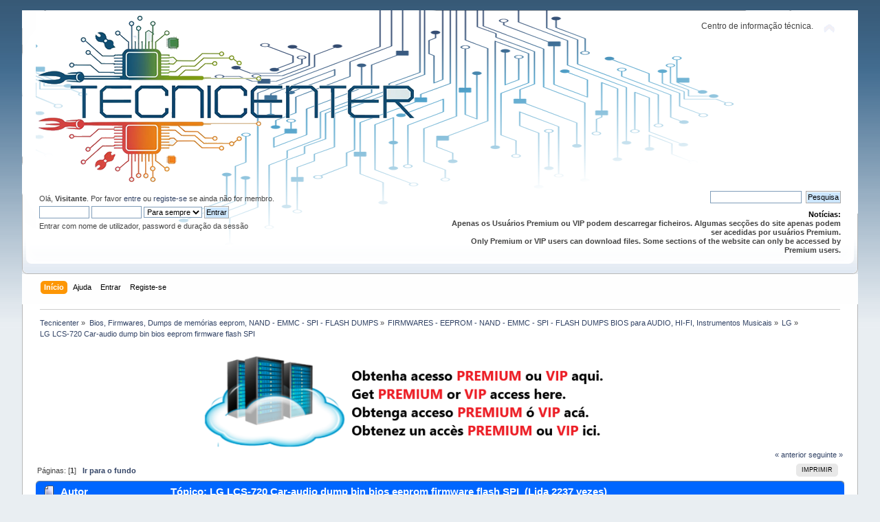

--- FILE ---
content_type: text/html; charset=UTF-8
request_url: https://www.tecnicenter.org/lg-395/lg-lcs-720-car-audio-dump-bin-bios-eeprom-firmware-flash-spi/
body_size: 6998
content:
<!DOCTYPE html PUBLIC "-//W3C//DTD XHTML 1.0 Transitional//EN" "http://www.w3.org/TR/xhtml1/DTD/xhtml1-transitional.dtd">
<html xmlns="http://www.w3.org/1999/xhtml">
<head>
	<link rel="stylesheet" type="text/css" href="https://www.tecnicenter.org/Themes/default/css/index.css?fin20" />
	<link rel="stylesheet" type="text/css" href="https://www.tecnicenter.org/Themes/default/css/webkit.css" />
	<script type="text/javascript" src="https://www.tecnicenter.org/Themes/default/scripts/script.js?fin20"></script>
	<script type="text/javascript" src="https://www.tecnicenter.org/Themes/default/scripts/theme.js?fin20"></script>
	<script type="text/javascript"><!-- // --><![CDATA[
		var smf_theme_url = "https://www.tecnicenter.org/Themes/default";
		var smf_default_theme_url = "https://www.tecnicenter.org/Themes/default";
		var smf_images_url = "https://www.tecnicenter.org/Themes/default/images";
		var smf_scripturl = "https://www.tecnicenter.org/index.php?PHPSESSID=l243gabqbbiuej2jntjc09b500&amp;";
		var smf_iso_case_folding = false;
		var smf_charset = "UTF-8";
		var ajax_notification_text = "A carregar...";
		var ajax_notification_cancel_text = "Cancelar";
	// ]]></script>
	<meta http-equiv="Content-Type" content="text/html; charset=UTF-8" />
	<meta name="description" content="LG LCS-720 Car-audio dump bin bios eeprom firmware flash SPI" />
	<title>LG LCS-720 Car-audio dump bin bios eeprom firmware flash SPI</title>
	<link rel="canonical" href="https://www.tecnicenter.org/lg-395/lg-lcs-720-car-audio-dump-bin-bios-eeprom-firmware-flash-spi/" />
	<link rel="help" href="https://www.tecnicenter.org/index.php?action=help;PHPSESSID=l243gabqbbiuej2jntjc09b500" />
	<link rel="search" href="https://www.tecnicenter.org/index.php?action=search;PHPSESSID=l243gabqbbiuej2jntjc09b500" />
	<link rel="contents" href="https://www.tecnicenter.org/index.php?PHPSESSID=l243gabqbbiuej2jntjc09b500" />
	<link rel="alternate" type="application/rss+xml" title="Tecnicenter - RSS" href="https://www.tecnicenter.org/index.php?type=rss;action=.xml;PHPSESSID=l243gabqbbiuej2jntjc09b500" />
	<link rel="prev" href="https://www.tecnicenter.org/lg-395/lg-lcs-720-car-audio-dump-bin-bios-eeprom-firmware-flash-spi/?prev_next=prev;PHPSESSID=l243gabqbbiuej2jntjc09b500" />
	<link rel="next" href="https://www.tecnicenter.org/lg-395/lg-lcs-720-car-audio-dump-bin-bios-eeprom-firmware-flash-spi/?prev_next=next;PHPSESSID=l243gabqbbiuej2jntjc09b500" />
	<link rel="index" href="https://www.tecnicenter.org/lg-395/?PHPSESSID=l243gabqbbiuej2jntjc09b500" />
	<link rel="stylesheet" type="text/css" href="https://www.tecnicenter.org/Themes/default/css/avatar.css" />
<script>!window.jQuery && document.write(unescape('%3Cscript src="https://ajax.googleapis.com/ajax/libs/jquery/1.7/jquery.min.js"%3E%3C/script%3E'))</script>
<script type="text/javascript">
	$(document).ready(function() {
			
			var infoText_slideDown = "Ver ultima mensagem."; //Change Text for slide down!
			var infoText_slideUp = "Ocultar."; //Change Text for slide up!
			
			$('.notification em').text(infoText_slideDown);
	
			$('.notification span').hover(function() {
 				$(this).css('cursor','pointer');
 			}, function() {
 					$(this).css('cursor','auto');
				});
			
			$('.notification span').click(function() {
                $('.notification-wrap').fadeOut(800);
            });
			
			$('.notification em').click(function(){
				if ($(".descriptionbox").is(":hidden")) {
					$(".descriptionbox").slideDown("slow", function() {
    					$('.notification em').text(infoText_slideUp); 

  					});
				} else {
					$('.notification em').text(infoText_slideDown);
					$(".descriptionbox").slideUp("slow");
				}
			});
			
});
</script>
<style type="text/css">
/*NOTIFICATION BOX - WITH DESCRIPTION */

.notification-wrap {
	width: 580px;
	margin-bottom: 30px;
	margin: 0 auto;
}

.notification-wrap .notification {
	min-height: 70px;
	display: block;
	position: relative;
	
	/*Border Radius*/
	border-radius: 5px;
	-moz-border-radius: 5px;
	-webkit-border-radius: 5px;	
	
	/*Box Shadow*/
	-moz-box-shadow: 2px 2px 2px #cfcfcf;
	-webkit-box-shadow: 2px 2px 4px #cfcfcf;
	box-shadow: 2px 2px 2px #cfcfcf;
	
	margin:0px;
	z-index: 1;
}

.notification-wrap .notification span {
	background: url(https://www.tecnicenter.org/Themes/default/images/pmi/close.png) no-repeat right top;
	display: block;
	width: 19px;
	height: 19px;
	position: absolute;
	top:-9px;
	right: -8px;
}

.notification-wrap .notification .text { overflow: hidden; }

.notification-wrap .notification p {
	width: 500px;	
	font-family: Arial, Helvetica, sans-serif;
	color: #323232;
	font-size: 14px;
	line-height: 21px;
	text-align: justify;
	float: right;
	margin-right: 15px;
	margin-bottom: 0px;
	*margin-top: 15px; /*for lt IE8*/
	
	/* TEXT SHADOW */
	 text-shadow: 0px 0px 1px #f9f9f9;
}

.notification-wrap .notification em {
	float: right;
	margin: 5px 15px 5px 0px;
	font-family: "Lucida Grande", Arial, Helvetica, sans-serif;
	font-size: 11px;
	font-weight: bold;
	color: #323232;
}

.notification-wrap .notification em:hover { text-decoration: underline; }

.notification-wrap .descriptionbox {
	position: relative;
	width: 490px;
	margin: auto;
	display: none;
	
	/*Background Gradients*/
	background: #f0f0f0;
	background: -moz-linear-gradient(top,#f7f7f7,#f0f0f0);
	background: -webkit-gradient(linear, left top, left bottom, from(#f7f7f7), to(#f0f0f0));
	
	/*Border Radius*/
	-webkit-border-bottom-right-radius: 5px;
	-webkit-border-bottom-left-radius: 5px;
	-moz-border-radius-bottomright: 5px;
	-moz-border-radius-bottomleft: 5px;
	border-bottom-right-radius: 5px;
	border-bottom-left-radius: 5px;
	
	/*Box Shadow*/
	-moz-box-shadow: 2px 2px 2px #cfcfcf;
	-webkit-box-shadow: 2px 2px 4px #cfcfcf;
	box-shadow: 2px 2px 2px #cfcfcf;
}

.notification-wrap .descriptionbox p {
	margin: 0px;
	padding: 15px;
	font-family: "Lucida Grande", Arial, Helvetica, sans-serif;
	font-size: 11px;
	color: #999;
	line-height: 18px;
	text-align: justify;
	
	/* TEXT SHADOW */
	 text-shadow: 0px 0px 1px #fff;
}

.notification-wrap .descriptionbox span {
	display: block;
	width: 19px;
	height: 19px;
	position: absolute;
	bottom:-9px;
	right: -8px;
	background-image: url(https://www.tecnicenter.org/Themes/default/images/pmi/open-close.png);
	background-repeat: no-repeat;
}

.btn-desc {	background-position: left; }

.close { background-position: right; }


/*SUCCESS BOX*/

.successpmi {
	border-top: 1px solid #edf7d0;
	border-bottom: 1px solid #b7e789;
	
	/*Background Gradients*/
	background: #dff3a8;
	background: -moz-linear-gradient(top,#dff3a8,#c4fb92);
	background: -webkit-gradient(linear, left top, left bottom, from(#dff3a8), to(#c4fb92));
}

.successpmi:before {
	content: url(https://www.tecnicenter.org/Themes/default/images/pmi/success.png);
	float: left;
	margin: 23px 15px 0px 15px;
}

.successpmi strong {
	color: #61b316;
	margin-right: 15px;
}


/*WARNING BOX*/

.warningpmi {
	border-top: 1px solid #fefbcd;
	border-bottom: 1px solid #e6e837;
	
	/*Background Gradients*/
	background: #feffb1;
	background: -moz-linear-gradient(top,#feffb1,#f0f17f);
	background: -webkit-gradient(linear, left top, left bottom, from(#feffb1), to(#f0f17f));
}

.warningpmi:before {
	content: url(https://www.tecnicenter.org/Themes/default/images/pmi/warning.png);
	float: left;
	margin: 15px 15px 0px 25px;
}

.warningpmi strong {
	color: #e5ac00;
	margin-right: 15px;
}


/*QUICK TIP BOX*/

.tippmi {
	border-top: 1px solid #fbe4ae;
	border-bottom: 1px solid #d9a87d;
	
	/*Background Gradients*/
	background: #f9d9a1;
	background: -moz-linear-gradient(top,#f9d9a1,#eabc7a);
	background: -webkit-gradient(linear, left top, left bottom, from(#f9d9a1), to(#eabc7a));
}

.tippmi:before {
	content: url(https://www.tecnicenter.org/Themes/default/images/pmi/tip.png);
	float: left;
	margin: 20px 15px 0px 15px;
}

.tippmi strong {
	color: #b26b17;
	margin-right: 15px;
}


/*EpmiOR BOX*/

.errorpmi {
	border-top: 1px solid #f7d0d0;
	border-bottom: 1px solid #c87676;
	
	/*Background Gradients*/
	background: #f3c7c7;
	background: -moz-linear-gradient(top,#f3c7c7,#eea2a2);
	background: -webkit-gradient(linear, left top, left bottom, from(#f3c7c7), to(#eea2a2));
}

.errorpmi:before {
	content: url(https://www.tecnicenter.org/Themes/default/images/pmi/error.png);
	float: left;
	margin: 20px 15px 0px 15px;
}

.errorpmi strong {
	color: #b31616;
	margin-right: 15px;
}


/*SECURE AREA BOX*/

.securepmi {
	border-top: 1px solid #efe0fe;
	border-bottom: 1px solid #d3bee9;
	
	/*Background Gradients*/
	background: #e5cefe;
	background: -moz-linear-gradient(top,#e5cefe,#e4bef9);
	background: -webkit-gradient(linear, left top, left bottom, from(#e5cefe), to(#e4bef9));
}

.securepmi:before {
	content: url(https://www.tecnicenter.org/Themes/default/images/pmi/secure.png);
	float: left;
	margin: 18px 15px 0px 15px;
}

.securepmi strong {
	color: #6417b2;
	margin-right: 15px;
}

/*INFO BOX*/

.infopmi {
	border-top: 1px solid #f3fbff;
	border-bottom: 1px solid #bedae9;
	
	/*Background Gradients*/
	background: #e0f4ff;
	background: -moz-linear-gradient(top,#e0f4ff,#d4e6f0);
	background: -webkit-gradient(linear, left top, left bottom, from(#e0f4ff), to(#d4e6f0));
}

.infopmi:before {
	content: url(https://www.tecnicenter.org/Themes/default/images/pmi/info.png);
	float: left;
	margin: 18px 15px 0px 21px;
}
</style>

	<link rel="stylesheet" type="text/css" href="https://www.tecnicenter.org/Themes/default/css/FARM.styles.css?fin20" />
	<link rel="stylesheet" type="text/css" href="https://www.tecnicenter.org/Themes/default/css/font-awesome.css?fin20" />
	<link rel="stylesheet" type="text/css" href="https://www.tecnicenter.org/Themes/default/css/BBCode-YouTube2.css" />
	<link rel="stylesheet" type="text/css" id="hidecontent_css" href="https://www.tecnicenter.org/Themes/default/css/hidecontent.css" />
	<link rel="stylesheet" type="text/css" href="https://www.tecnicenter.org/Themes/default/css/WhoDownloadedAttachment.css" />

</head>
<body>
<div id="wrapper" style="width: 95%">
	<div id="header"><div class="frame">
		<div id="top_section">
			<h1 class="forumtitle">
				<a href="https://www.tecnicenter.org/index.php?PHPSESSID=l243gabqbbiuej2jntjc09b500"><img src="https://www.tecnicenter.org/tecnicenter_logo3.png" alt="Tecnicenter" /></a>
			</h1>
			<img id="upshrink" src="https://www.tecnicenter.org/Themes/default/images/upshrink.png" alt="*" title="Comprimir ou expandir o cabeçalho." style="display: none;" />
			<div id="siteslogan" class="floatright">Centro de informação técnica.</div>
		</div>
		<div id="upper_section" class="middletext">

		<div id="language_menu_wrapper">
        </div>
			<div class="user">
				<script type="text/javascript" src="https://www.tecnicenter.org/Themes/default/scripts/sha1.js"></script>
				<form id="guest_form" action="https://www.tecnicenter.org/index.php?action=login2;PHPSESSID=l243gabqbbiuej2jntjc09b500" method="post" accept-charset="UTF-8"  onsubmit="hashLoginPassword(this, '4ce0965b730f3167f10a0899d89ce42f');">
					<div class="info">Olá, <strong>Visitante</strong>. Por favor <a href="https://www.tecnicenter.org/index.php?action=login;PHPSESSID=l243gabqbbiuej2jntjc09b500">entre</a> ou <a href="https://www.tecnicenter.org/index.php?action=register;PHPSESSID=l243gabqbbiuej2jntjc09b500">registe-se</a> se ainda não for membro.</div>
					<input type="text" name="user" size="10" class="input_text" />
					<input type="password" name="passwrd" size="10" class="input_password" />
					<select name="cookielength">
						<option value="60">1 Hora</option>
						<option value="1440">1 Dia</option>
						<option value="10080">1 Semana</option>
						<option value="43200">1 Mês</option>
						<option value="-1" selected="selected">Para sempre</option>
					</select>
					<input type="submit" value="Entrar" class="button_submit" /><br />
					<div class="info">Entrar com nome de utilizador, password e duração da sessão</div>
					<input type="hidden" name="hash_passwrd" value="" /><input type="hidden" name="cdffd4d21" value="4ce0965b730f3167f10a0899d89ce42f" />
				</form>
			</div>
			<div class="news normaltext">
				<form id="search_form" action="https://www.tecnicenter.org/index.php?action=search2;PHPSESSID=l243gabqbbiuej2jntjc09b500" method="post" accept-charset="UTF-8">
					<input type="text" name="search" value="" class="input_text" />&nbsp;
					<input type="submit" name="submit" value="Pesquisa" class="button_submit" />
					<input type="hidden" name="advanced" value="0" />
					<input type="hidden" name="topic" value="86921" /></form>
				<h2>Notícias: </h2>
				<p><strong>Apenas os Usuários Premium ou VIP podem descarregar ficheiros. Algumas secções do site apenas podem ser acedidas por usuários Premium.<br />Only Premium or VIP users can download files. Some sections of the website can only be accessed by Premium users.<strong></strong></strong></p>
			</div>
		</div>
		<br class="clear" />
		<script type="text/javascript"><!-- // --><![CDATA[
			var oMainHeaderToggle = new smc_Toggle({
				bToggleEnabled: true,
				bCurrentlyCollapsed: false,
				aSwappableContainers: [
					'upper_section'
				],
				aSwapImages: [
					{
						sId: 'upshrink',
						srcExpanded: smf_images_url + '/upshrink.png',
						altExpanded: 'Comprimir ou expandir o cabeçalho.',
						srcCollapsed: smf_images_url + '/upshrink2.png',
						altCollapsed: 'Comprimir ou expandir o cabeçalho.'
					}
				],
				oThemeOptions: {
					bUseThemeSettings: false,
					sOptionName: 'collapse_header',
					sSessionVar: 'cdffd4d21',
					sSessionId: '4ce0965b730f3167f10a0899d89ce42f'
				},
				oCookieOptions: {
					bUseCookie: true,
					sCookieName: 'upshrink'
				}
			});
		// ]]></script>
		<div id="main_menu">
			<ul class="dropmenu" id="menu_nav">
				<li id="button_home">
					<a class="active firstlevel" href="https://www.tecnicenter.org/index.php?PHPSESSID=l243gabqbbiuej2jntjc09b500">
						<span class="last firstlevel">Início</span>
					</a>
				</li>
				<li id="button_help">
					<a class="firstlevel" href="https://www.tecnicenter.org/index.php?action=help;PHPSESSID=l243gabqbbiuej2jntjc09b500">
						<span class="firstlevel">Ajuda</span>
					</a>
				</li>
				<li id="button_login">
					<a class="firstlevel" href="https://www.tecnicenter.org/index.php?action=login;PHPSESSID=l243gabqbbiuej2jntjc09b500">
						<span class="firstlevel">Entrar</span>
					</a>
				</li>
				<li id="button_register">
					<a class="firstlevel" href="https://www.tecnicenter.org/index.php?action=register;PHPSESSID=l243gabqbbiuej2jntjc09b500">
						<span class="last firstlevel">Registe-se</span>
					</a>
				</li>
			</ul>
		</div>
		<br class="clear" />
	</div></div>
	<div id="content_section"><div class="frame">
		<div id="main_content_section">
	<div class="navigate_section">
		<ul>
			<li>
				<a href="https://www.tecnicenter.org/index.php?PHPSESSID=l243gabqbbiuej2jntjc09b500"><span>Tecnicenter</span></a> &#187;
			</li>
			<li>
				<a href="https://www.tecnicenter.org/index.php?PHPSESSID=l243gabqbbiuej2jntjc09b500#c14"><span>Bios, Firmwares, Dumps de memórias eeprom, NAND - EMMC - SPI - FLASH DUMPS</span></a> &#187;
			</li>
			<li>
				<a href="https://www.tecnicenter.org/firmwares-eeprom-nand-emmc-spi-flash-dumps-bios-para-audio-hi-fi-instrumentos-musicais/?PHPSESSID=l243gabqbbiuej2jntjc09b500"><span>FIRMWARES - EEPROM - NAND - EMMC - SPI - FLASH DUMPS BIOS para AUDIO, HI-FI, Instrumentos Musicais</span></a> &#187;
			</li>
			<li>
				<a href="https://www.tecnicenter.org/lg-395/?PHPSESSID=l243gabqbbiuej2jntjc09b500"><span>LG</span></a> &#187;
			</li>
			<li class="last">
				<a href="https://www.tecnicenter.org/lg-395/lg-lcs-720-car-audio-dump-bin-bios-eeprom-firmware-flash-spi/?PHPSESSID=l243gabqbbiuej2jntjc09b500"><span>LG LCS-720 Car-audio dump bin bios eeprom firmware flash SPI</span></a>
			</li>
		</ul>
	</div><center>
<a href="https://www.tecnicenter.org/index.php?action=profile;area=subscriptions;PHPSESSID=l243gabqbbiuej2jntjc09b500" title="Tecnicenter Premium" target="_blank"><img src="https://www.tecnicenter.org/bantop2.png" border="0"></a></center>
			<a id="top"></a>
			<a id="msg112274"></a>
			<div class="pagesection">
				<div class="nextlinks"><a href="https://www.tecnicenter.org/lg-395/lg-lcs-720-car-audio-dump-bin-bios-eeprom-firmware-flash-spi/?prev_next=prev;PHPSESSID=l243gabqbbiuej2jntjc09b500#new">&laquo; anterior</a> <a href="https://www.tecnicenter.org/lg-395/lg-lcs-720-car-audio-dump-bin-bios-eeprom-firmware-flash-spi/?prev_next=next;PHPSESSID=l243gabqbbiuej2jntjc09b500#new">seguinte &raquo;</a></div>
		<div class="buttonlist floatright">
			<ul>
				<li><a class="button_strip_print" href="https://www.tecnicenter.org/lg-395/lg-lcs-720-car-audio-dump-bin-bios-eeprom-firmware-flash-spi/?action=printpage;PHPSESSID=l243gabqbbiuej2jntjc09b500" rel="new_win nofollow"><span class="last">Imprimir</span></a></li>
			</ul>
		</div>
				<div class="pagelinks floatleft">Páginas: [<strong>1</strong>]   &nbsp;&nbsp;<a href="#lastPost"><strong>Ir para o fundo</strong></a></div>
			</div>
			<div id="forumposts">
				<div class="cat_bar">
					<h3 class="catbg">
						<img src="https://www.tecnicenter.org/Themes/default/images/topic/normal_post.gif" align="bottom" alt="" />
						<span id="author">Autor</span>
						Tópico: LG LCS-720 Car-audio dump bin bios eeprom firmware flash SPI &nbsp;(Lida 2237 vezes)
					</h3>
				</div>
				<form action="https://www.tecnicenter.org/lg-395/lg-lcs-720-car-audio-dump-bin-bios-eeprom-firmware-flash-spi/?action=quickmod2;PHPSESSID=l243gabqbbiuej2jntjc09b500" method="post" accept-charset="UTF-8" name="quickModForm" id="quickModForm" style="margin: 0;" onsubmit="return oQuickModify.bInEditMode ? oQuickModify.modifySave('4ce0965b730f3167f10a0899d89ce42f', 'cdffd4d21') : false">
				<div class="windowbg">
					<span class="topslice"><span></span></span>
					<div class="post_wrapper">
						<div class="poster">
							<h4>
								<a href="https://www.tecnicenter.org/index.php?action=profile;u=1;PHPSESSID=l243gabqbbiuej2jntjc09b500" title="Ver o perfil de Xeontec">Xeontec</a>
							</h4>
							<ul class="reset smalltext" id="msg_112274_extra_info">
								<li class="title">Administrador PT</li>
								<li class="membergroup"><img src="https://www.tecnicenter.org/adminpt.png" border="0"></li>
								<li class="postgroup">Hero Member</li>
								<li class="stars"><img src="https://www.tecnicenter.org/Themes/default/images/staradmin.gif" alt="*" /><img src="https://www.tecnicenter.org/Themes/default/images/staradmin.gif" alt="*" /><img src="https://www.tecnicenter.org/Themes/default/images/staradmin.gif" alt="*" /><img src="https://www.tecnicenter.org/Themes/default/images/staradmin.gif" alt="*" /><img src="https://www.tecnicenter.org/Themes/default/images/staradmin.gif" alt="*" /></li>
								<li class="avatar">
									<a href="https://www.tecnicenter.org/index.php?action=profile;u=1;PHPSESSID=l243gabqbbiuej2jntjc09b500">
										<img class="avatar" src="https://www.tecnicenter.org/index.php?PHPSESSID=l243gabqbbiuej2jntjc09b500&amp;action=dlattach;attach=9021;type=avatar" alt="" />
									</a>
								</li>
								<li class="postcount">Mensagens: 103683</li>
								<li class="profile">
									<ul>
										<li><a href="https://www.tecnicenter.org" title="Tecnicenter fórum" target="_blank" class="new_win"><img src="https://www.tecnicenter.org/Themes/default/images/www_sm.gif" alt="Tecnicenter fórum" /></a></li>
									</ul>
								</li>
							</ul>
						</div>
						<div class="postarea">
							<div class="flow_hidden">
								<div class="keyinfo">
									<div class="messageicon">
										<img src="https://www.tecnicenter.org/Themes/default/images/post/clip.gif" alt="" />
									</div>
									<h5 id="subject_112274">
										<a href="https://www.tecnicenter.org/lg-395/lg-lcs-720-car-audio-dump-bin-bios-eeprom-firmware-flash-spi/msg112274/?PHPSESSID=l243gabqbbiuej2jntjc09b500#msg112274" rel="nofollow">LG LCS-720 Car-audio dump bin bios eeprom firmware flash SPI</a>
									</h5>
									<div class="smalltext">&#171; <strong> em:</strong> Novembro 08, 2020, 06:07:42 pm &#187;</div>
									<div id="msg_112274_quick_mod"></div>
								</div>
							</div>
							<div class="post">
								<div class="inner" id="msg_112274">LG LCS-720 Car-audio dump bin bios eeprom firmware flash SPI<br />Dump flash SPI<br /><img src="https://www.tecnicenter.org/Smileys/default/aqui.gif" alt="&#58;aqui&#58;" title="Aqui" class="smiley" /></div>
							</div>
						</div>
						<div class="moderatorbar">
							<div class="smalltext modified" id="modified_112274">
							</div>
							<div class="smalltext reportlinks">
								<img src="https://www.tecnicenter.org/Themes/default/images/ip.gif" alt="" />
								Registado
							</div>
						</div>
					</div>
					<span class="botslice"><span></span></span>
				</div>

		
							<div class="ThankOMatic windowbg" style="display: none;" id="ThankOMaticID112274">
									<span class="error" id="ErrorThankOMaticID112274"></span>
							</div>
				<hr class="post_separator" />
				<div class="windowbg">
					<span class="topslice"><span></span></span>
	
					<div align="center"><script async src="https://pagead2.googlesyndication.com/pagead/js/adsbygoogle.js?client=ca-pub-8570617419542448"
     crossorigin="anonymous"></script>
<!-- tecnicenter11 -->
<ins class="adsbygoogle"
     style="display:block"
     data-ad-client="ca-pub-8570617419542448"
     data-ad-slot="1298655014"
     data-ad-format="auto"
     data-full-width-responsive="true"></ins>
<script>
     (adsbygoogle = window.adsbygoogle || []).push({});
</script></div>
	
					<span class="botslice"><span></span></span>
				</div>
				<hr class="post_separator" />
			
				</form>
			</div>
			<a id="lastPost"></a>
			<div class="pagesection">
				
		<div class="buttonlist floatright">
			<ul>
				<li><a class="button_strip_print" href="https://www.tecnicenter.org/lg-395/lg-lcs-720-car-audio-dump-bin-bios-eeprom-firmware-flash-spi/?action=printpage;PHPSESSID=l243gabqbbiuej2jntjc09b500" rel="new_win nofollow"><span class="last">Imprimir</span></a></li>
			</ul>
		</div>
				<div class="pagelinks floatleft">Páginas: [<strong>1</strong>]   &nbsp;&nbsp;<a href="#top"><strong>Ir para o topo</strong></a></div>
				<div class="nextlinks_bottom"><a href="https://www.tecnicenter.org/lg-395/lg-lcs-720-car-audio-dump-bin-bios-eeprom-firmware-flash-spi/?prev_next=prev;PHPSESSID=l243gabqbbiuej2jntjc09b500#new">&laquo; anterior</a> <a href="https://www.tecnicenter.org/lg-395/lg-lcs-720-car-audio-dump-bin-bios-eeprom-firmware-flash-spi/?prev_next=next;PHPSESSID=l243gabqbbiuej2jntjc09b500#new">seguinte &raquo;</a></div>
			</div>
	<div class="navigate_section">
		<ul>
			<li>
				<a href="https://www.tecnicenter.org/index.php?PHPSESSID=l243gabqbbiuej2jntjc09b500"><span>Tecnicenter</span></a> &#187;
			</li>
			<li>
				<a href="https://www.tecnicenter.org/index.php?PHPSESSID=l243gabqbbiuej2jntjc09b500#c14"><span>Bios, Firmwares, Dumps de memórias eeprom, NAND - EMMC - SPI - FLASH DUMPS</span></a> &#187;
			</li>
			<li>
				<a href="https://www.tecnicenter.org/firmwares-eeprom-nand-emmc-spi-flash-dumps-bios-para-audio-hi-fi-instrumentos-musicais/?PHPSESSID=l243gabqbbiuej2jntjc09b500"><span>FIRMWARES - EEPROM - NAND - EMMC - SPI - FLASH DUMPS BIOS para AUDIO, HI-FI, Instrumentos Musicais</span></a> &#187;
			</li>
			<li>
				<a href="https://www.tecnicenter.org/lg-395/?PHPSESSID=l243gabqbbiuej2jntjc09b500"><span>LG</span></a> &#187;
			</li>
			<li class="last">
				<a href="https://www.tecnicenter.org/lg-395/lg-lcs-720-car-audio-dump-bin-bios-eeprom-firmware-flash-spi/?PHPSESSID=l243gabqbbiuej2jntjc09b500"><span>LG LCS-720 Car-audio dump bin bios eeprom firmware flash SPI</span></a>
			</li>
		</ul>
	</div>
			<div id="moderationbuttons"></div>
			<div class="plainbox" id="display_jump_to">&nbsp;</div>
		<br class="clear" />
			<form action="https://www.tecnicenter.org/index.php?action=spellcheck;PHPSESSID=l243gabqbbiuej2jntjc09b500" method="post" accept-charset="UTF-8" name="spell_form" id="spell_form" target="spellWindow"><input type="hidden" name="spellstring" value="" /></form>
				<script type="text/javascript" src="https://www.tecnicenter.org/Themes/default/scripts/spellcheck.js"></script>
				<script type="text/javascript" src="https://www.tecnicenter.org/Themes/default/scripts/topic.js"></script>
				<script type="text/javascript"><!-- // --><![CDATA[
					if ('XMLHttpRequest' in window)
					{
						var oQuickModify = new QuickModify({
							sScriptUrl: smf_scripturl,
							bShowModify: false,
							iTopicId: 86921,
							sTemplateBodyEdit: '\n\t\t\t\t\t\t\t\t<div id="quick_edit_body_container" style="width: 90%">\n\t\t\t\t\t\t\t\t\t<div id="error_box" style="padding: 4px;" class="error"><' + '/div>\n\t\t\t\t\t\t\t\t\t<textarea class="editor" name="message" rows="12" style="width: 100%; margin-bottom: 10px;" tabindex="1">%body%<' + '/textarea><br />\n\t\t\t\t\t\t\t\t\t<input type="hidden" name="cdffd4d21" value="4ce0965b730f3167f10a0899d89ce42f" />\n\t\t\t\t\t\t\t\t\t<input type="hidden" name="topic" value="86921" />\n\t\t\t\t\t\t\t\t\t<input type="hidden" name="msg" value="%msg_id%" />\n\t\t\t\t\t\t\t\t\t<div class="righttext">\n\t\t\t\t\t\t\t\t\t\t<input type="submit" name="post" value="Gravar" tabindex="2" onclick="return oQuickModify.modifySave(\'4ce0965b730f3167f10a0899d89ce42f\', \'cdffd4d21\');" accesskey="s" class="button_submit" />&nbsp;&nbsp;<input type="button" value="Verificador ortográfico" tabindex="3" onclick="spellCheck(\'quickModForm\', \'message\');" class="button_submit" />&nbsp;&nbsp;<input type="submit" name="cancel" value="Cancelar" tabindex="4" onclick="return oQuickModify.modifyCancel();" class="button_submit" />\n\t\t\t\t\t\t\t\t\t<' + '/div>\n\t\t\t\t\t\t\t\t<' + '/div>',
							sTemplateSubjectEdit: '<input type="text" style="width: 90%;" name="subject" value="%subject%" size="80" maxlength="80" tabindex="5" class="input_text" />',
							sTemplateBodyNormal: '%body%',
							sTemplateSubjectNormal: '<a hr'+'ef="https://www.tecnicenter.org/index.php?PHPSESSID=l243gabqbbiuej2jntjc09b500&amp;'+'?topic=86921.msg%msg_id%#msg%msg_id%" rel="nofollow">%subject%<' + '/a>',
							sTemplateTopSubject: 'Tópico: %subject% &nbsp;(Lida 2237 vezes)',
							sErrorBorderStyle: '1px solid red'
						});

						aJumpTo[aJumpTo.length] = new JumpTo({
							sContainerId: "display_jump_to",
							sJumpToTemplate: "<label class=\"smalltext\" for=\"%select_id%\">Ir para:<" + "/label> %dropdown_list%",
							iCurBoardId: 395,
							iCurBoardChildLevel: 1,
							sCurBoardName: "LG",
							sBoardChildLevelIndicator: "==",
							sBoardPrefix: "=> ",
							sCatSeparator: "-----------------------------",
							sCatPrefix: "",
							sGoButtonLabel: "OK"
						});

						aIconLists[aIconLists.length] = new IconList({
							sBackReference: "aIconLists[" + aIconLists.length + "]",
							sIconIdPrefix: "msg_icon_",
							sScriptUrl: smf_scripturl,
							bShowModify: false,
							iBoardId: 395,
							iTopicId: 86921,
							sSessionId: "4ce0965b730f3167f10a0899d89ce42f",
							sSessionVar: "cdffd4d21",
							sLabelIconList: "Icon de Mensagem",
							sBoxBackground: "transparent",
							sBoxBackgroundHover: "#ffffff",
							iBoxBorderWidthHover: 1,
							sBoxBorderColorHover: "#adadad" ,
							sContainerBackground: "#ffffff",
							sContainerBorder: "1px solid #adadad",
							sItemBorder: "1px solid #ffffff",
							sItemBorderHover: "1px dotted gray",
							sItemBackground: "transparent",
							sItemBackgroundHover: "#e0e0f0"
						});
					}
				// ]]></script>
		<script type="text/javascript" src="https://www.tecnicenter.org/Themes/default/scripts/WhoDownloadedAttachment.js"></script><script async src="https://pagead2.googlesyndication.com/pagead/js/adsbygoogle.js?client=ca-pub-8570617419542448"
     crossorigin="anonymous"></script>
<!-- tecnicenter11 -->
<ins class="adsbygoogle"
     style="display:block"
     data-ad-client="ca-pub-8570617419542448"
     data-ad-slot="1298655014"
     data-ad-format="auto"
     data-full-width-responsive="true"></ins>
<script>
     (adsbygoogle = window.adsbygoogle || []).push({});
</script>
		</div>
	</div></div>
	<div id="footer_section"><div class="frame">
		<ul class="reset">
			<li class="copyright"><span class="smalltext">Tecnicenter</span><br />
						
			<span class="smalltext" style="display: inline; visibility: visible; font-family: Verdana, Arial, sans-serif;"><a href="https://www.tecnicenter.org/index.php?action=credits;PHPSESSID=l243gabqbbiuej2jntjc09b500" title="Simple Machines Forum" target="_blank" class="new_win">SMF 2.0.15</a> |
 <a href="http://www.simplemachines.org/about/smf/license.php" title="License" target="_blank" class="new_win">SMF &copy; 2015</a>, <a href="http://www.simplemachines.org" title="Simple Machines" target="_blank" class="new_win">Simple Machines</a><br /><span class="smalltext"><a href="http://www.smfads.com" target="_blank">SMFAds</a> for <a href="http://www.createaforum.com" title="Forum Hosting" target="_blank">Free Forums</a></span>
			</span>
</li>
			<li><a id="button_xhtml" href="http://validator.w3.org/check?uri=referer" target="_blank" class="new_win" title="XHTML 1.0 válido!"><span>XHTML</span></a></li>
			<li><a id="button_rss" href="https://www.tecnicenter.org/index.php?action=.xml;type=rss;PHPSESSID=l243gabqbbiuej2jntjc09b500" class="new_win"><span>RSS</span></a></li>
			<li class="last"><a id="button_wap2" href="https://www.tecnicenter.org/index.php?wap2;PHPSESSID=l243gabqbbiuej2jntjc09b500" class="new_win"><span>WAP2</span></a></li>
		</ul>
	</div></div>
</div>
</body></html>

--- FILE ---
content_type: text/html; charset=utf-8
request_url: https://www.google.com/recaptcha/api2/aframe
body_size: 267
content:
<!DOCTYPE HTML><html><head><meta http-equiv="content-type" content="text/html; charset=UTF-8"></head><body><script nonce="ta8fFQs6vhhVvRBUJQ06aQ">/** Anti-fraud and anti-abuse applications only. See google.com/recaptcha */ try{var clients={'sodar':'https://pagead2.googlesyndication.com/pagead/sodar?'};window.addEventListener("message",function(a){try{if(a.source===window.parent){var b=JSON.parse(a.data);var c=clients[b['id']];if(c){var d=document.createElement('img');d.src=c+b['params']+'&rc='+(localStorage.getItem("rc::a")?sessionStorage.getItem("rc::b"):"");window.document.body.appendChild(d);sessionStorage.setItem("rc::e",parseInt(sessionStorage.getItem("rc::e")||0)+1);localStorage.setItem("rc::h",'1766855542963');}}}catch(b){}});window.parent.postMessage("_grecaptcha_ready", "*");}catch(b){}</script></body></html>

--- FILE ---
content_type: text/css
request_url: https://www.tecnicenter.org/Themes/default/css/avatar.css
body_size: 189
content:
span.avatar {
	font-weight: 300;
	width: 100px;
	height: 100px;
	border-radius: 60px;
	font-size: 70px;
	line-height: 90px;
	box-sizing: content-box;
	color: #FFF;
	text-align: center;
	vertical-align: top;
	display: inline-block;
	text-transform: uppercase;
}

--- FILE ---
content_type: text/css
request_url: https://www.tecnicenter.org/Themes/default/css/FARM.styles.css?fin20
body_size: 712
content:
/**
 *
 * @author  ahrasis http://smf.ahrasis.com
 * @license BSD http://opensource.org/licenses/BSD-3-Clause
 * @mod     FARM - Font Awesome Responsive Menu
 *
 */

@media handheld, screen and (max-width: 640px) {
	#menu_nav.dropmenu li a.active, #menu_nav.dropmenu li a.active span.firstlevel,
	#menu_nav.dropmenu li a.firstlevel:hover, #menu_nav.dropmenu li:hover a.firstlevel,
	#menu_nav.dropmenu li a.firstlevel:hover span.firstlevel, #menu_nav.dropmenu li:hover a.firstlevel span.firstlevel
	{
		background: none;
		border: 0;
		font-weight: normal;
	}
	.responsive_menu, li#button_home span.firstlevel, li#button_help span.firstlevel, li#button_search span.firstlevel, li#button_admin span.firstlevel, li#button_moderate span.firstlevel, li#button_profile span.firstlevel, li#button_pm span.firstlevel, li#button_calendar span.firstlevel, li#button_mlist span.firstlevel, li#button_login span.firstlevel, li#button_register span.firstlevel, li#button_logout span.firstlevel {
		display: none;
		background: none;
	}
	li#button_home a.firstlevel:before {
		content: "\f015";
	}
	li#button_help a.firstlevel:before {
		content: "\f059";
	}
	li#button_search a.firstlevel:before {
		content: "\f002";
	}
	li#button_admin a.firstlevel:before {
		content: "\f013";
	}
	li#button_moderate a.firstlevel:before {
		content: "\f0f0";
	}
	li#button_profile a.firstlevel:before {
		content: "\f007";
	}
	li#button_pm a.firstlevel:before {
		content: "\f0e0";
	}
	li#button_mlist a.firstlevel:before {
		content: "\f0e8";
	}
	li#button_calendar a.firstlevel:before {
		content: "\f073";
	}
	li#button_login a.firstlevel:before {
		content: "\f090";
	}
	li#button_register a.firstlevel:before {
		content: "\f084";
	}
	li#button_logout a.firstlevel:before {
		content: "\f08b";
	}
	li#button_home a.firstlevel:before, li#button_help a.firstlevel:before, li#button_search a.firstlevel:before, li#button_admin a.firstlevel:before, li#button_moderate a.firstlevel:before, li#button_profile a.firstlevel:before, li#button_pm a.firstlevel:before, li#button_calendar a.firstlevel:before, li#button_mlist a.firstlevel:before, li#button_login a.firstlevel:before, li#button_register a.firstlevel:before, li#button_logout a.firstlevel:before {
		font-family: FontAwesome;
		font-weight: normal;
		color: black;
		font-size: 2em;
	}
	li#button_home a.firstlevel:before {
		font-size: 2.5em;
	}
	li#button_home a.firstlevel:hover:before, li#button_help a.firstlevel:hover:before, li#button_search a.firstlevel:hover:before, li#button_admin a.firstlevel:hover:before, li#button_moderate a.firstlevel:hover:before, li#button_profile a.firstlevel:hover:before, li#button_pm a.firstlevel:hover:before, li#button_calendar a.firstlevel:hover:before, li#button_mlist a.firstlevel:hover:before, li#button_login a.firstlevel:hover:before, li#button_register a.firstlevel:hover:before, li#button_logout a.firstlevel:hover:before {
		color: #5A6C85;
	}
	li#button_home a.firstlevel.active:before, li#button_help a.firstlevel.active:before, li#button_search a.firstlevel.active:before, li#button_admin a.firstlevel.active:before, li#button_moderate a.firstlevel.active:before, li#button_profile a.firstlevel.active:before, li#button_pm a.firstlevel.active:before, li#button_calendar a.firstlevel.active:before, li#button_mlist a.firstlevel.active:before, li#button_login a.firstlevel.active:before, li#button_register a.firstlevel.active:before, li#button_logout a.firstlevel.active:before{
		color: orange;
	}
}

--- FILE ---
content_type: text/css
request_url: https://www.tecnicenter.org/Themes/default/css/hidecontent.css
body_size: 500
content:
#hidecontent_form .hidecontent_option_wrapper {
	padding: 5px;
}

#hidecontent_form .hidecontent_option_wrapper fieldset {
	margin: 10px auto;
	width: 80%;
	padding: 10px;
}

#hidecontent_form .hide {
	display: none;
}

#hidecontent_submit {
	padding-top: 10px;
	clear: both;
}

#hidecontent_modal_wrapper.overlay:before {
	content: " ";
	width: 100%;
	height: 100%;
	position: fixed;
	z-index: 100;
	top: 0;
	left: 0;
	background: #000;
	background: rgba(0,0,0,0.7);
}

#hidecontent_modal_window {
	display: none;
	z-index: 200;
	position: fixed;
	left: 50%;
	top: 50%;
	width: 360px;
	padding: 10px 20px;
	background: #fff;
	border: 5px solid #999;
	border-radius: 10px;
	box-shadow: 0 0 10px rgba(0,0,0,0.5);
}

#hidecontent_modal_wrapper.overlay #hidecontent_modal_window {
	display: block;
}

#hidecontent_modal_wrapper .modal_error {
	border: 1px solid #F00;
}

#hidecontent_close_button_wrapper {
	padding-bottom: 5px;
}

.unhiddenbox {
	padding: 1em;
	border: 1px solid #A6DE86;
	color: #000;
	background-color: #D7F2C7;
	margin-bottom: 1em;
}

#hc_disable_on_boards\[\] {
	width: 400px;
	height: 200px;
	padding: 10px;
}

.hidecontent_multiple_checkboxes {
	overflow-y: scroll;
	max-height: 150px;
}